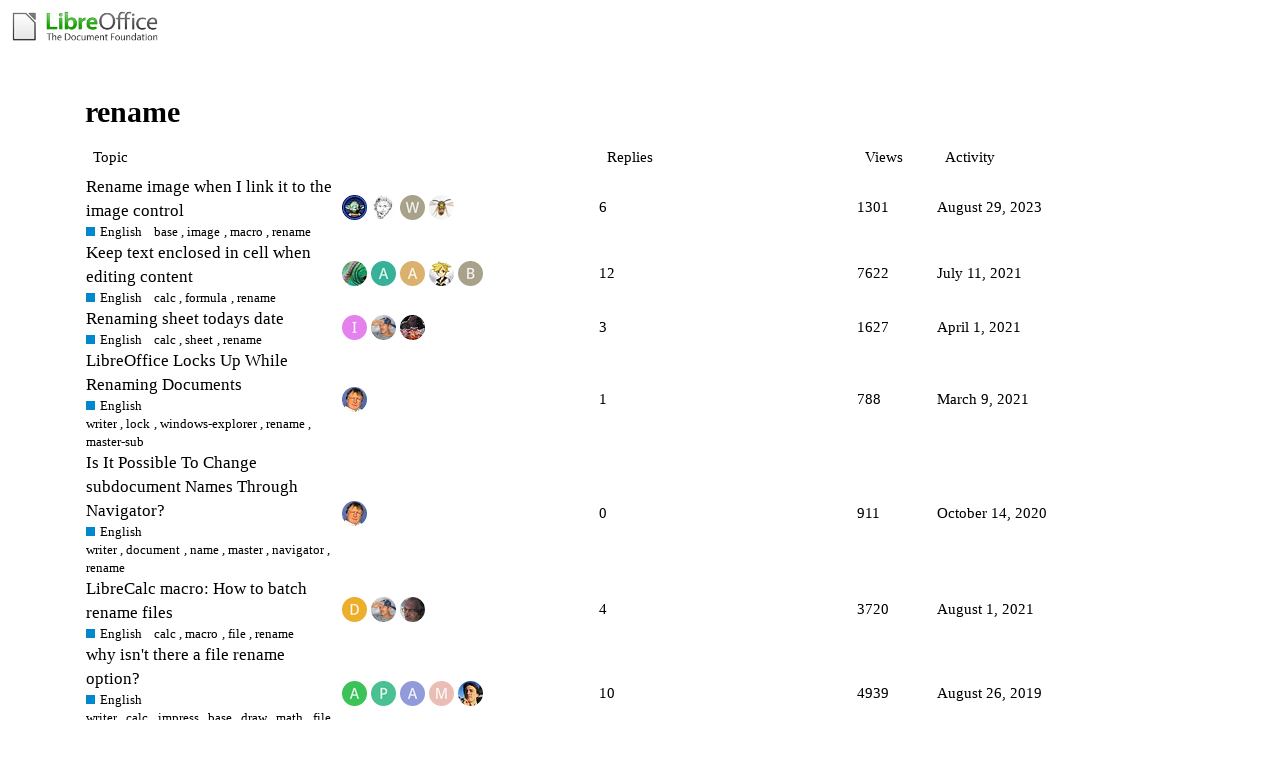

--- FILE ---
content_type: text/html; charset=utf-8
request_url: https://ask.libreoffice.org/tag/rename
body_size: 6764
content:
<!DOCTYPE html>
<html lang="en">
  <head>
    <meta charset="utf-8">
    <title>Topics tagged rename</title>
    <meta name="description" content="Topics tagged rename">
    <meta name="generator" content="Discourse 2.8.14 - https://github.com/discourse/discourse version 2.8.14">
<link rel="icon" type="image/png" href="https://ask.libreoffice.org/uploads/asklibo/optimized/1X/18bce28c48847a92890104048c5a6b897dd4837c_2_32x32.ico">
<link rel="apple-touch-icon" type="image/png" href="https://ask.libreoffice.org/uploads/asklibo/optimized/3X/1/8/186b0f847089f0083e2a4b10e8ffbf762f5bc0e8_2_180x180.png">
<meta name="theme-color" content="#ffffff">
<meta name="viewport" content="width=device-width, initial-scale=1.0, minimum-scale=1.0, user-scalable=yes, viewport-fit=cover">
<link rel="canonical" href="https://ask.libreoffice.org/tag/rename" />
<script type="application/ld+json">{"@context":"http://schema.org","@type":"WebSite","url":"https://ask.libreoffice.org","potentialAction":{"@type":"SearchAction","target":"https://ask.libreoffice.org/search?q={search_term_string}","query-input":"required name=search_term_string"}}</script>
<link rel="search" type="application/opensearchdescription+xml" href="https://ask.libreoffice.org/opensearch.xml" title="Ask LibreOffice Search">

      <link href="/stylesheets/desktop_d27751ec6caaa804b1e4b2689a2833daa4bb5e56.css?__ws=ask.libreoffice.org" media="all" rel="stylesheet" data-target="desktop"  />
      <link href="/stylesheets/desktop_theme_1_9cfee57c5db6db6929cb63f093be6b170e819328.css?__ws=ask.libreoffice.org" media="all" rel="stylesheet" data-target="desktop_theme" data-theme-id="1" data-theme-name="default"/>
    
<script src="/theme-javascripts/6bde80bd6ba145910a3745342e3bcd7661b64c16.js?__ws=ask.libreoffice.org"></script>
    
        <link rel="next" href="/tag/rename?match_all_tags=true&amp;page=1&amp;tags%5B%5D=rename">
    <link rel="alternate" type="application/rss+xml" title="Latest posts" href="https://ask.libreoffice.org/posts.rss" />
    <link rel="alternate" type="application/rss+xml" title="latest Latest topics top Top topics top_all All time top topics top_yearly Yearly top topics top_quarterly Quarterly top topics top_monthly Monthly top topics top_weekly Weekly top topics top_daily Daily top topics posts Latest posts private_posts Latest personal messages group_posts Latest posts from %{group_name} group_mentions Latest mentions from %{group_name} user_posts Latest posts by @%{username} user_topics Latest topics by @%{username} tag Tagged topics badge %{display_name} badge on %{site_title}" href="https://ask.libreoffice.org/tag/rename" />
    <meta property="og:site_name" content="Ask LibreOffice" />
<meta property="og:type" content="website" />
<meta name="twitter:card" content="summary" />
<meta name="twitter:image" content="https://ask.libreoffice.org/uploads/asklibo/original/3X/0/b/0ba00780dee0c302905029ef3da90c89bed88b03.png" />
<meta property="og:image" content="https://ask.libreoffice.org/uploads/asklibo/original/3X/0/b/0ba00780dee0c302905029ef3da90c89bed88b03.png" />
<meta property="og:url" content="https://ask.libreoffice.org/tag/rename" />
<meta name="twitter:url" content="https://ask.libreoffice.org/tag/rename" />
<meta property="og:title" content="Topics tagged rename" />
<meta name="twitter:title" content="Topics tagged rename" />
<meta property="og:description" content="Topics tagged rename" />
<meta name="twitter:description" content="Topics tagged rename" />

    
  </head>
  <body class="crawler">
    
    <header>
      <a href="/">
          <img src="https://ask.libreoffice.org/uploads/asklibo/original/1X/1eec1ce28d4605f25e751aea59dbef2bc0782151.png" alt="Ask LibreOffice" id="site-logo" style="max-width: 150px;">
      </a>
    </header>
    <div id="main-outlet" class="wrap">
      


  <h1>
    <a itemprop="item" href="https://ask.libreoffice.org/tag/rename">
      <span itemprop='name'>rename</span>
</a>  </h1>


<div itemscope itemtype='http://schema.org/ItemList'>
  <meta itemprop='itemListOrder' content='http://schema.org/ItemListOrderDescending'>

  <table class='topic-list'>

    <thead>
      <tr>
        <th>Topic</th>
        <th></th>
        <th class="replies">Replies</th>
        <th class="views">Views</th>
        <th>Activity</th>
      </tr>
    </thead>

    <tbody>
        <tr class="topic-list-item">
          <td class="main-link" itemprop='itemListElement' itemscope itemtype='http://schema.org/ListItem'>
            <meta itemprop='name' content='Rename image when I link it to the image control'>
            <meta itemprop='url' content='https://ask.libreoffice.org/t/rename-image-when-i-link-it-to-the-image-control/95168'>
            <meta itemprop='position' content='1'>
            <span class="link-top-line">
              <a href='https://ask.libreoffice.org/t/rename-image-when-i-link-it-to-the-image-control/95168' class='title raw-link raw-topic-link'>Rename image when I link it to the image control</a>
            </span>
            <div class="link-bottom-line">
                <a href='/c/english/5' class='badge-wrapper bullet'>
                  <span class='badge-category-bg' style='background-color: #0088CC'></span>
                  <span class='badge-category clear-badge'>
                    <span class='category-name'>English</span>
                  </span>
                </a>
                <div class="discourse-tags">
                    <a href='https://ask.libreoffice.org/tag/base' class='discourse-tag'>base</a>
                    ,&nbsp;
                    <a href='https://ask.libreoffice.org/tag/image' class='discourse-tag'>image</a>
                    ,&nbsp;
                    <a href='https://ask.libreoffice.org/tag/macro' class='discourse-tag'>macro</a>
                    ,&nbsp;
                    <a href='https://ask.libreoffice.org/tag/rename' class='discourse-tag'>rename</a>
                    
                </div>
            </div>
          </td>
          <td class='posters'>
              <a href="https://ask.libreoffice.org/u/samuel_ribeiro" class="">
                <img width="25" height="25" src="/user_avatar/ask.libreoffice.org/samuel_ribeiro/25/50314_2.png" class="avatar" title='samuel_ribeiro - Original Poster' aria-label='samuel_ribeiro - Original Poster'>
              </a>
              <a href="https://ask.libreoffice.org/u/RobertG" class="">
                <img width="25" height="25" src="/user_avatar/ask.libreoffice.org/robertg/25/2960_2.png" class="avatar" title='RobertG - Frequent Poster' aria-label='RobertG - Frequent Poster'>
              </a>
              <a href="https://ask.libreoffice.org/u/Wanderer" class="">
                <img width="25" height="25" src="/letter_avatar_proxy/v4/letter/w/a9a28c/25.png" class="avatar" title='Wanderer - Frequent Poster' aria-label='Wanderer - Frequent Poster'>
              </a>
              <a href="https://ask.libreoffice.org/u/Villeroy" class="latest">
                <img width="25" height="25" src="/user_avatar/ask.libreoffice.org/villeroy/25/33391_2.png" class="avatar" title='Villeroy - Most Recent Poster' aria-label='Villeroy - Most Recent Poster'>
              </a>
          </td>
          <td class="replies">
            <span class='posts' title='posts'>6</span>
          </td>
          <td class="views">
            <span class='views' title='views'>1301</span>
          </td>
          <td>
            August 29, 2023
          </td>
        </tr>
        <tr class="topic-list-item">
          <td class="main-link" itemprop='itemListElement' itemscope itemtype='http://schema.org/ListItem'>
            <meta itemprop='name' content='Keep text enclosed in cell when editing content'>
            <meta itemprop='url' content='https://ask.libreoffice.org/t/keep-text-enclosed-in-cell-when-editing-content/43703'>
            <meta itemprop='position' content='2'>
            <span class="link-top-line">
              <a href='https://ask.libreoffice.org/t/keep-text-enclosed-in-cell-when-editing-content/43703' class='title raw-link raw-topic-link'>Keep text enclosed in cell when editing content</a>
            </span>
            <div class="link-bottom-line">
                <a href='/c/english/5' class='badge-wrapper bullet'>
                  <span class='badge-category-bg' style='background-color: #0088CC'></span>
                  <span class='badge-category clear-badge'>
                    <span class='category-name'>English</span>
                  </span>
                </a>
                <div class="discourse-tags">
                    <a href='https://ask.libreoffice.org/tag/calc' class='discourse-tag'>calc</a>
                    ,&nbsp;
                    <a href='https://ask.libreoffice.org/tag/formula' class='discourse-tag'>formula</a>
                    ,&nbsp;
                    <a href='https://ask.libreoffice.org/tag/rename' class='discourse-tag'>rename</a>
                    
                </div>
            </div>
          </td>
          <td class='posters'>
              <a href="https://ask.libreoffice.org/u/ChameleonScales" class="">
                <img width="25" height="25" src="/user_avatar/ask.libreoffice.org/chameleonscales/25/10205_2.png" class="avatar" title='ChameleonScales - Original Poster' aria-label='ChameleonScales - Original Poster'>
              </a>
              <a href="https://ask.libreoffice.org/u/Apples001" class="">
                <img width="25" height="25" src="/letter_avatar_proxy/v4/letter/a/3ab097/25.png" class="avatar" title='Apples001 - Frequent Poster' aria-label='Apples001 - Frequent Poster'>
              </a>
              <a href="https://ask.libreoffice.org/u/anon73440385" class="">
                <img width="25" height="25" src="/letter_avatar_proxy/v4/letter/a/d9b06d/25.png" class="avatar" title='anon73440385 - Frequent Poster' aria-label='anon73440385 - Frequent Poster'>
              </a>
              <a href="https://ask.libreoffice.org/u/MrZoolook" class="">
                <img width="25" height="25" src="/user_avatar/ask.libreoffice.org/mrzoolook/25/518_2.png" class="avatar" title='MrZoolook - Frequent Poster' aria-label='MrZoolook - Frequent Poster'>
              </a>
              <a href="https://ask.libreoffice.org/u/benawhile" class="latest">
                <img width="25" height="25" src="/letter_avatar_proxy/v4/letter/b/a9a28c/25.png" class="avatar" title='benawhile - Most Recent Poster' aria-label='benawhile - Most Recent Poster'>
              </a>
          </td>
          <td class="replies">
            <span class='posts' title='posts'>12</span>
          </td>
          <td class="views">
            <span class='views' title='views'>7622</span>
          </td>
          <td>
            July 11, 2021
          </td>
        </tr>
        <tr class="topic-list-item">
          <td class="main-link" itemprop='itemListElement' itemscope itemtype='http://schema.org/ListItem'>
            <meta itemprop='name' content='Renaming sheet todays date'>
            <meta itemprop='url' content='https://ask.libreoffice.org/t/renaming-sheet-todays-date/63197'>
            <meta itemprop='position' content='3'>
            <span class="link-top-line">
              <a href='https://ask.libreoffice.org/t/renaming-sheet-todays-date/63197' class='title raw-link raw-topic-link'>Renaming sheet todays date</a>
            </span>
            <div class="link-bottom-line">
                <a href='/c/english/5' class='badge-wrapper bullet'>
                  <span class='badge-category-bg' style='background-color: #0088CC'></span>
                  <span class='badge-category clear-badge'>
                    <span class='category-name'>English</span>
                  </span>
                </a>
                <div class="discourse-tags">
                    <a href='https://ask.libreoffice.org/tag/calc' class='discourse-tag'>calc</a>
                    ,&nbsp;
                    <a href='https://ask.libreoffice.org/tag/sheet' class='discourse-tag'>sheet</a>
                    ,&nbsp;
                    <a href='https://ask.libreoffice.org/tag/rename' class='discourse-tag'>rename</a>
                    
                </div>
            </div>
          </td>
          <td class='posters'>
              <a href="https://ask.libreoffice.org/u/Icesweeper" class="">
                <img width="25" height="25" src="/letter_avatar_proxy/v4/letter/i/e480ec/25.png" class="avatar" title='Icesweeper - Original Poster' aria-label='Icesweeper - Original Poster'>
              </a>
              <a href="https://ask.libreoffice.org/u/JohnSUN" class="latest">
                <img width="25" height="25" src="/user_avatar/ask.libreoffice.org/johnsun/25/265_2.png" class="avatar" title='JohnSUN - Most Recent Poster, Accepted Answer' aria-label='JohnSUN - Most Recent Poster, Accepted Answer'>
              </a>
              <a href="https://ask.libreoffice.org/u/Lupp" class="">
                <img width="25" height="25" src="/user_avatar/ask.libreoffice.org/lupp/25/141_2.png" class="avatar" title='Lupp - Frequent Poster' aria-label='Lupp - Frequent Poster'>
              </a>
          </td>
          <td class="replies">
            <span class='posts' title='posts'>3</span>
          </td>
          <td class="views">
            <span class='views' title='views'>1627</span>
          </td>
          <td>
            April 1, 2021
          </td>
        </tr>
        <tr class="topic-list-item">
          <td class="main-link" itemprop='itemListElement' itemscope itemtype='http://schema.org/ListItem'>
            <meta itemprop='name' content='LibreOffice Locks Up While Renaming Documents'>
            <meta itemprop='url' content='https://ask.libreoffice.org/t/libreoffice-locks-up-while-renaming-documents/62424'>
            <meta itemprop='position' content='4'>
            <span class="link-top-line">
              <a href='https://ask.libreoffice.org/t/libreoffice-locks-up-while-renaming-documents/62424' class='title raw-link raw-topic-link'>LibreOffice Locks Up While Renaming Documents</a>
            </span>
            <div class="link-bottom-line">
                <a href='/c/english/5' class='badge-wrapper bullet'>
                  <span class='badge-category-bg' style='background-color: #0088CC'></span>
                  <span class='badge-category clear-badge'>
                    <span class='category-name'>English</span>
                  </span>
                </a>
                <div class="discourse-tags">
                    <a href='https://ask.libreoffice.org/tag/writer' class='discourse-tag'>writer</a>
                    ,&nbsp;
                    <a href='https://ask.libreoffice.org/tag/lock' class='discourse-tag'>lock</a>
                    ,&nbsp;
                    <a href='https://ask.libreoffice.org/tag/windows-explorer' class='discourse-tag'>windows-explorer</a>
                    ,&nbsp;
                    <a href='https://ask.libreoffice.org/tag/rename' class='discourse-tag'>rename</a>
                    ,&nbsp;
                    <a href='https://ask.libreoffice.org/tag/master-sub' class='discourse-tag'>master-sub</a>
                    
                </div>
            </div>
          </td>
          <td class='posters'>
              <a href="https://ask.libreoffice.org/u/KirkWard" class="latest single">
                <img width="25" height="25" src="/user_avatar/ask.libreoffice.org/kirkward/25/23539_2.png" class="avatar" title='KirkWard - Original Poster, Most Recent Poster, Accepted Answer' aria-label='KirkWard - Original Poster, Most Recent Poster, Accepted Answer'>
              </a>
          </td>
          <td class="replies">
            <span class='posts' title='posts'>1</span>
          </td>
          <td class="views">
            <span class='views' title='views'>788</span>
          </td>
          <td>
            March 9, 2021
          </td>
        </tr>
        <tr class="topic-list-item">
          <td class="main-link" itemprop='itemListElement' itemscope itemtype='http://schema.org/ListItem'>
            <meta itemprop='name' content='Is It Possible To Change subdocument Names Through Navigator?'>
            <meta itemprop='url' content='https://ask.libreoffice.org/t/is-it-possible-to-change-subdocument-names-through-navigator/57672'>
            <meta itemprop='position' content='5'>
            <span class="link-top-line">
              <a href='https://ask.libreoffice.org/t/is-it-possible-to-change-subdocument-names-through-navigator/57672' class='title raw-link raw-topic-link'>Is It Possible To Change subdocument Names Through Navigator?</a>
            </span>
            <div class="link-bottom-line">
                <a href='/c/english/5' class='badge-wrapper bullet'>
                  <span class='badge-category-bg' style='background-color: #0088CC'></span>
                  <span class='badge-category clear-badge'>
                    <span class='category-name'>English</span>
                  </span>
                </a>
                <div class="discourse-tags">
                    <a href='https://ask.libreoffice.org/tag/writer' class='discourse-tag'>writer</a>
                    ,&nbsp;
                    <a href='https://ask.libreoffice.org/tag/document' class='discourse-tag'>document</a>
                    ,&nbsp;
                    <a href='https://ask.libreoffice.org/tag/name' class='discourse-tag'>name</a>
                    ,&nbsp;
                    <a href='https://ask.libreoffice.org/tag/master' class='discourse-tag'>master</a>
                    ,&nbsp;
                    <a href='https://ask.libreoffice.org/tag/navigator' class='discourse-tag'>navigator</a>
                    ,&nbsp;
                    <a href='https://ask.libreoffice.org/tag/rename' class='discourse-tag'>rename</a>
                    
                </div>
            </div>
          </td>
          <td class='posters'>
              <a href="https://ask.libreoffice.org/u/KirkWard" class="latest single">
                <img width="25" height="25" src="/user_avatar/ask.libreoffice.org/kirkward/25/23539_2.png" class="avatar" title='KirkWard - Original Poster, Most Recent Poster' aria-label='KirkWard - Original Poster, Most Recent Poster'>
              </a>
          </td>
          <td class="replies">
            <span class='posts' title='posts'>0</span>
          </td>
          <td class="views">
            <span class='views' title='views'>911</span>
          </td>
          <td>
            October 14, 2020
          </td>
        </tr>
        <tr class="topic-list-item">
          <td class="main-link" itemprop='itemListElement' itemscope itemtype='http://schema.org/ListItem'>
            <meta itemprop='name' content='LibreCalc macro: How to batch rename files'>
            <meta itemprop='url' content='https://ask.libreoffice.org/t/librecalc-macro-how-to-batch-rename-files/52314'>
            <meta itemprop='position' content='6'>
            <span class="link-top-line">
              <a href='https://ask.libreoffice.org/t/librecalc-macro-how-to-batch-rename-files/52314' class='title raw-link raw-topic-link'>LibreCalc macro: How to batch rename files</a>
            </span>
            <div class="link-bottom-line">
                <a href='/c/english/5' class='badge-wrapper bullet'>
                  <span class='badge-category-bg' style='background-color: #0088CC'></span>
                  <span class='badge-category clear-badge'>
                    <span class='category-name'>English</span>
                  </span>
                </a>
                <div class="discourse-tags">
                    <a href='https://ask.libreoffice.org/tag/calc' class='discourse-tag'>calc</a>
                    ,&nbsp;
                    <a href='https://ask.libreoffice.org/tag/macro' class='discourse-tag'>macro</a>
                    ,&nbsp;
                    <a href='https://ask.libreoffice.org/tag/file' class='discourse-tag'>file</a>
                    ,&nbsp;
                    <a href='https://ask.libreoffice.org/tag/rename' class='discourse-tag'>rename</a>
                    
                </div>
            </div>
          </td>
          <td class='posters'>
              <a href="https://ask.libreoffice.org/u/Donnie901" class="">
                <img width="25" height="25" src="/letter_avatar_proxy/v4/letter/d/ecae2f/25.png" class="avatar" title='Donnie901 - Original Poster' aria-label='Donnie901 - Original Poster'>
              </a>
              <a href="https://ask.libreoffice.org/u/JohnSUN" class="">
                <img width="25" height="25" src="/user_avatar/ask.libreoffice.org/johnsun/25/265_2.png" class="avatar" title='JohnSUN - Frequent Poster, Accepted Answer' aria-label='JohnSUN - Frequent Poster, Accepted Answer'>
              </a>
              <a href="https://ask.libreoffice.org/u/AlexKemp" class="latest">
                <img width="25" height="25" src="/user_avatar/ask.libreoffice.org/alexkemp/25/14_2.png" class="avatar" title='AlexKemp - Most Recent Poster' aria-label='AlexKemp - Most Recent Poster'>
              </a>
          </td>
          <td class="replies">
            <span class='posts' title='posts'>4</span>
          </td>
          <td class="views">
            <span class='views' title='views'>3720</span>
          </td>
          <td>
            August 1, 2021
          </td>
        </tr>
        <tr class="topic-list-item">
          <td class="main-link" itemprop='itemListElement' itemscope itemtype='http://schema.org/ListItem'>
            <meta itemprop='name' content='why isn&#39;t there a file rename option?'>
            <meta itemprop='url' content='https://ask.libreoffice.org/t/why-isnt-there-a-file-rename-option/32284'>
            <meta itemprop='position' content='7'>
            <span class="link-top-line">
              <a href='https://ask.libreoffice.org/t/why-isnt-there-a-file-rename-option/32284' class='title raw-link raw-topic-link'>why isn&#39;t there a file rename option?</a>
            </span>
            <div class="link-bottom-line">
                <a href='/c/english/5' class='badge-wrapper bullet'>
                  <span class='badge-category-bg' style='background-color: #0088CC'></span>
                  <span class='badge-category clear-badge'>
                    <span class='category-name'>English</span>
                  </span>
                </a>
                <div class="discourse-tags">
                    <a href='https://ask.libreoffice.org/tag/writer' class='discourse-tag'>writer</a>
                    ,&nbsp;
                    <a href='https://ask.libreoffice.org/tag/calc' class='discourse-tag'>calc</a>
                    ,&nbsp;
                    <a href='https://ask.libreoffice.org/tag/impress' class='discourse-tag'>impress</a>
                    ,&nbsp;
                    <a href='https://ask.libreoffice.org/tag/base' class='discourse-tag'>base</a>
                    ,&nbsp;
                    <a href='https://ask.libreoffice.org/tag/draw' class='discourse-tag'>draw</a>
                    ,&nbsp;
                    <a href='https://ask.libreoffice.org/tag/math' class='discourse-tag'>math</a>
                    ,&nbsp;
                    <a href='https://ask.libreoffice.org/tag/file' class='discourse-tag'>file</a>
                    ,&nbsp;
                    <a href='https://ask.libreoffice.org/tag/name' class='discourse-tag'>name</a>
                    ,&nbsp;
                    <a href='https://ask.libreoffice.org/tag/rename' class='discourse-tag'>rename</a>
                    
                </div>
            </div>
          </td>
          <td class='posters'>
              <a href="https://ask.libreoffice.org/u/all-black" class="">
                <img width="25" height="25" src="/letter_avatar_proxy/v4/letter/a/3bc359/25.png" class="avatar" title='all-black - Original Poster' aria-label='all-black - Original Poster'>
              </a>
              <a href="https://ask.libreoffice.org/u/PaulaO" class="">
                <img width="25" height="25" src="/letter_avatar_proxy/v4/letter/p/4bbf92/25.png" class="avatar" title='PaulaO - Frequent Poster' aria-label='PaulaO - Frequent Poster'>
              </a>
              <a href="https://ask.libreoffice.org/u/AdmFubar" class="">
                <img width="25" height="25" src="/letter_avatar_proxy/v4/letter/a/919ad9/25.png" class="avatar" title='AdmFubar - Frequent Poster' aria-label='AdmFubar - Frequent Poster'>
              </a>
              <a href="https://ask.libreoffice.org/u/mikekaganski" class="">
                <img width="25" height="25" src="/letter_avatar_proxy/v4/letter/m/e9bcb4/25.png" class="avatar" title='mikekaganski - Frequent Poster' aria-label='mikekaganski - Frequent Poster'>
              </a>
              <a href="https://ask.libreoffice.org/u/Espinosa" class="latest">
                <img width="25" height="25" src="/user_avatar/ask.libreoffice.org/espinosa/25/22773_2.png" class="avatar" title='Espinosa - Most Recent Poster' aria-label='Espinosa - Most Recent Poster'>
              </a>
          </td>
          <td class="replies">
            <span class='posts' title='posts'>10</span>
          </td>
          <td class="views">
            <span class='views' title='views'>4939</span>
          </td>
          <td>
            August 26, 2019
          </td>
        </tr>
        <tr class="topic-list-item">
          <td class="main-link" itemprop='itemListElement' itemscope itemtype='http://schema.org/ListItem'>
            <meta itemprop='name' content='How to name sheets after text from cell(s)'>
            <meta itemprop='url' content='https://ask.libreoffice.org/t/how-to-name-sheets-after-text-from-cell-s/44117'>
            <meta itemprop='position' content='8'>
            <span class="link-top-line">
              <a href='https://ask.libreoffice.org/t/how-to-name-sheets-after-text-from-cell-s/44117' class='title raw-link raw-topic-link'>How to name sheets after text from cell(s)</a>
            </span>
            <div class="link-bottom-line">
                <a href='/c/english/5' class='badge-wrapper bullet'>
                  <span class='badge-category-bg' style='background-color: #0088CC'></span>
                  <span class='badge-category clear-badge'>
                    <span class='category-name'>English</span>
                  </span>
                </a>
                <div class="discourse-tags">
                    <a href='https://ask.libreoffice.org/tag/calc' class='discourse-tag'>calc</a>
                    ,&nbsp;
                    <a href='https://ask.libreoffice.org/tag/macro' class='discourse-tag'>macro</a>
                    ,&nbsp;
                    <a href='https://ask.libreoffice.org/tag/sheet' class='discourse-tag'>sheet</a>
                    ,&nbsp;
                    <a href='https://ask.libreoffice.org/tag/rename' class='discourse-tag'>rename</a>
                    
                </div>
            </div>
          </td>
          <td class='posters'>
              <a href="https://ask.libreoffice.org/u/Isko106" class="">
                <img width="25" height="25" src="/letter_avatar_proxy/v4/letter/i/74df32/25.png" class="avatar" title='Isko106 - Original Poster' aria-label='Isko106 - Original Poster'>
              </a>
              <a href="https://ask.libreoffice.org/u/robleyd" class="latest">
                <img width="25" height="25" src="/user_avatar/ask.libreoffice.org/robleyd/25/3490_2.png" class="avatar" title='robleyd - Most Recent Poster' aria-label='robleyd - Most Recent Poster'>
              </a>
          </td>
          <td class="replies">
            <span class='posts' title='posts'>1</span>
          </td>
          <td class="views">
            <span class='views' title='views'>985</span>
          </td>
          <td>
            August 18, 2019
          </td>
        </tr>
        <tr class="topic-list-item">
          <td class="main-link" itemprop='itemListElement' itemscope itemtype='http://schema.org/ListItem'>
            <meta itemprop='name' content='how to change the name of a table that&#39;s linked to a form'>
            <meta itemprop='url' content='https://ask.libreoffice.org/t/how-to-change-the-name-of-a-table-thats-linked-to-a-form/42529'>
            <meta itemprop='position' content='9'>
            <span class="link-top-line">
              <a href='https://ask.libreoffice.org/t/how-to-change-the-name-of-a-table-thats-linked-to-a-form/42529' class='title raw-link raw-topic-link'>how to change the name of a table that&#39;s linked to a form</a>
            </span>
            <div class="link-bottom-line">
                <a href='/c/english/5' class='badge-wrapper bullet'>
                  <span class='badge-category-bg' style='background-color: #0088CC'></span>
                  <span class='badge-category clear-badge'>
                    <span class='category-name'>English</span>
                  </span>
                </a>
                <div class="discourse-tags">
                    <a href='https://ask.libreoffice.org/tag/base' class='discourse-tag'>base</a>
                    ,&nbsp;
                    <a href='https://ask.libreoffice.org/tag/form' class='discourse-tag'>form</a>
                    ,&nbsp;
                    <a href='https://ask.libreoffice.org/tag/table' class='discourse-tag'>table</a>
                    ,&nbsp;
                    <a href='https://ask.libreoffice.org/tag/link' class='discourse-tag'>link</a>
                    ,&nbsp;
                    <a href='https://ask.libreoffice.org/tag/rename' class='discourse-tag'>rename</a>
                    
                </div>
            </div>
          </td>
          <td class='posters'>
              <a href="https://ask.libreoffice.org/u/SamIwan" class="latest">
                <img width="25" height="25" src="/letter_avatar_proxy/v4/letter/s/ecae2f/25.png" class="avatar" title='SamIwan - Original Poster, Most Recent Poster' aria-label='SamIwan - Original Poster, Most Recent Poster'>
              </a>
              <a href="https://ask.libreoffice.org/u/Ratslinger" class="">
                <img width="25" height="25" src="/letter_avatar_proxy/v4/letter/r/e79b87/25.png" class="avatar" title='Ratslinger - Frequent Poster' aria-label='Ratslinger - Frequent Poster'>
              </a>
              <a href="https://ask.libreoffice.org/u/vgatesr" class="">
                <img width="25" height="25" src="/letter_avatar_proxy/v4/letter/v/6bbea6/25.png" class="avatar" title='vgatesr - Frequent Poster' aria-label='vgatesr - Frequent Poster'>
              </a>
          </td>
          <td class="replies">
            <span class='posts' title='posts'>6</span>
          </td>
          <td class="views">
            <span class='views' title='views'>5056</span>
          </td>
          <td>
            July 31, 2021
          </td>
        </tr>
        <tr class="topic-list-item">
          <td class="main-link" itemprop='itemListElement' itemscope itemtype='http://schema.org/ListItem'>
            <meta itemprop='name' content='I am not able to rename the sheets in Calc (solved)'>
            <meta itemprop='url' content='https://ask.libreoffice.org/t/i-am-not-able-to-rename-the-sheets-in-calc-solved/33698'>
            <meta itemprop='position' content='10'>
            <span class="link-top-line">
              <a href='https://ask.libreoffice.org/t/i-am-not-able-to-rename-the-sheets-in-calc-solved/33698' class='title raw-link raw-topic-link'>I am not able to rename the sheets in Calc (solved)</a>
            </span>
            <div class="link-bottom-line">
                <a href='/c/english/5' class='badge-wrapper bullet'>
                  <span class='badge-category-bg' style='background-color: #0088CC'></span>
                  <span class='badge-category clear-badge'>
                    <span class='category-name'>English</span>
                  </span>
                </a>
                <div class="discourse-tags">
                    <a href='https://ask.libreoffice.org/tag/calc' class='discourse-tag'>calc</a>
                    ,&nbsp;
                    <a href='https://ask.libreoffice.org/tag/sheet' class='discourse-tag'>sheet</a>
                    ,&nbsp;
                    <a href='https://ask.libreoffice.org/tag/rename' class='discourse-tag'>rename</a>
                    
                </div>
            </div>
          </td>
          <td class='posters'>
              <a href="https://ask.libreoffice.org/u/jrr" class="">
                <img width="25" height="25" src="/letter_avatar_proxy/v4/letter/j/ecccb3/25.png" class="avatar" title='jrr - Original Poster' aria-label='jrr - Original Poster'>
              </a>
              <a href="https://ask.libreoffice.org/u/mikekaganski" class="">
                <img width="25" height="25" src="/letter_avatar_proxy/v4/letter/m/e9bcb4/25.png" class="avatar" title='mikekaganski - Frequent Poster' aria-label='mikekaganski - Frequent Poster'>
              </a>
              <a href="https://ask.libreoffice.org/u/Mongeral" class="">
                <img width="25" height="25" src="/letter_avatar_proxy/v4/letter/m/a183cd/25.png" class="avatar" title='Mongeral - Frequent Poster' aria-label='Mongeral - Frequent Poster'>
              </a>
              <a href="https://ask.libreoffice.org/u/AlexKemp" class="latest">
                <img width="25" height="25" src="/user_avatar/ask.libreoffice.org/alexkemp/25/14_2.png" class="avatar" title='AlexKemp - Most Recent Poster' aria-label='AlexKemp - Most Recent Poster'>
              </a>
          </td>
          <td class="replies">
            <span class='posts' title='posts'>3</span>
          </td>
          <td class="views">
            <span class='views' title='views'>1470</span>
          </td>
          <td>
            July 31, 2021
          </td>
        </tr>
        <tr class="topic-list-item">
          <td class="main-link" itemprop='itemListElement' itemscope itemtype='http://schema.org/ListItem'>
            <meta itemprop='name' content='how do i rename an untitled ods spreadsheet'>
            <meta itemprop='url' content='https://ask.libreoffice.org/t/how-do-i-rename-an-untitled-ods-spreadsheet/39883'>
            <meta itemprop='position' content='11'>
            <span class="link-top-line">
              <a href='https://ask.libreoffice.org/t/how-do-i-rename-an-untitled-ods-spreadsheet/39883' class='title raw-link raw-topic-link'>how do i rename an untitled ods spreadsheet</a>
            </span>
            <div class="link-bottom-line">
                <a href='/c/english/5' class='badge-wrapper bullet'>
                  <span class='badge-category-bg' style='background-color: #0088CC'></span>
                  <span class='badge-category clear-badge'>
                    <span class='category-name'>English</span>
                  </span>
                </a>
                <div class="discourse-tags">
                    <a href='https://ask.libreoffice.org/tag/calc' class='discourse-tag'>calc</a>
                    ,&nbsp;
                    <a href='https://ask.libreoffice.org/tag/ods' class='discourse-tag'>ods</a>
                    ,&nbsp;
                    <a href='https://ask.libreoffice.org/tag/rename' class='discourse-tag'>rename</a>
                    
                </div>
            </div>
          </td>
          <td class='posters'>
              <a href="https://ask.libreoffice.org/u/Trica" class="">
                <img width="25" height="25" src="/user_avatar/ask.libreoffice.org/trica/25/26814_2.png" class="avatar" title='Trica - Original Poster' aria-label='Trica - Original Poster'>
              </a>
              <a href="https://ask.libreoffice.org/u/ve3oat" class="latest">
                <img width="25" height="25" src="/user_avatar/ask.libreoffice.org/ve3oat/25/2826_2.png" class="avatar" title='ve3oat - Most Recent Poster' aria-label='ve3oat - Most Recent Poster'>
              </a>
          </td>
          <td class="replies">
            <span class='posts' title='posts'>1</span>
          </td>
          <td class="views">
            <span class='views' title='views'>997</span>
          </td>
          <td>
            March 1, 2019
          </td>
        </tr>
        <tr class="topic-list-item">
          <td class="main-link" itemprop='itemListElement' itemscope itemtype='http://schema.org/ListItem'>
            <meta itemprop='name' content='Naming sheet tabs'>
            <meta itemprop='url' content='https://ask.libreoffice.org/t/naming-sheet-tabs/37258'>
            <meta itemprop='position' content='12'>
            <span class="link-top-line">
              <a href='https://ask.libreoffice.org/t/naming-sheet-tabs/37258' class='title raw-link raw-topic-link'>Naming sheet tabs</a>
            </span>
            <div class="link-bottom-line">
                <a href='/c/english/5' class='badge-wrapper bullet'>
                  <span class='badge-category-bg' style='background-color: #0088CC'></span>
                  <span class='badge-category clear-badge'>
                    <span class='category-name'>English</span>
                  </span>
                </a>
                <div class="discourse-tags">
                    <a href='https://ask.libreoffice.org/tag/calc' class='discourse-tag'>calc</a>
                    ,&nbsp;
                    <a href='https://ask.libreoffice.org/tag/tab' class='discourse-tag'>tab</a>
                    ,&nbsp;
                    <a href='https://ask.libreoffice.org/tag/rename' class='discourse-tag'>rename</a>
                    
                </div>
            </div>
          </td>
          <td class='posters'>
              <a href="https://ask.libreoffice.org/u/PeteofEbor" class="">
                <img width="25" height="25" src="/letter_avatar_proxy/v4/letter/p/34f0e0/25.png" class="avatar" title='PeteofEbor - Original Poster' aria-label='PeteofEbor - Original Poster'>
              </a>
              <a href="https://ask.libreoffice.org/u/Lupp" class="latest">
                <img width="25" height="25" src="/user_avatar/ask.libreoffice.org/lupp/25/141_2.png" class="avatar" title='Lupp - Most Recent Poster' aria-label='Lupp - Most Recent Poster'>
              </a>
          </td>
          <td class="replies">
            <span class='posts' title='posts'>1</span>
          </td>
          <td class="views">
            <span class='views' title='views'>1436</span>
          </td>
          <td>
            November 20, 2018
          </td>
        </tr>
        <tr class="topic-list-item">
          <td class="main-link" itemprop='itemListElement' itemscope itemtype='http://schema.org/ListItem'>
            <meta itemprop='name' content='Ensure correct slide index in renamed slides'>
            <meta itemprop='url' content='https://ask.libreoffice.org/t/ensure-correct-slide-index-in-renamed-slides/27451'>
            <meta itemprop='position' content='13'>
            <span class="link-top-line">
              <a href='https://ask.libreoffice.org/t/ensure-correct-slide-index-in-renamed-slides/27451' class='title raw-link raw-topic-link'>Ensure correct slide index in renamed slides</a>
            </span>
            <div class="link-bottom-line">
                <a href='/c/english/5' class='badge-wrapper bullet'>
                  <span class='badge-category-bg' style='background-color: #0088CC'></span>
                  <span class='badge-category clear-badge'>
                    <span class='category-name'>English</span>
                  </span>
                </a>
                <div class="discourse-tags">
                    <a href='https://ask.libreoffice.org/tag/impress' class='discourse-tag'>impress</a>
                    ,&nbsp;
                    <a href='https://ask.libreoffice.org/tag/slide' class='discourse-tag'>slide</a>
                    ,&nbsp;
                    <a href='https://ask.libreoffice.org/tag/rename' class='discourse-tag'>rename</a>
                    
                </div>
            </div>
          </td>
          <td class='posters'>
              <a href="https://ask.libreoffice.org/u/hakjosef" class="">
                <img width="25" height="25" src="/letter_avatar_proxy/v4/letter/h/91b2a8/25.png" class="avatar" title='hakjosef - Original Poster' aria-label='hakjosef - Original Poster'>
              </a>
              <a href="https://ask.libreoffice.org/u/Grantler" class="">
                <img width="25" height="25" src="/user_avatar/ask.libreoffice.org/grantler/25/3549_2.png" class="avatar" title='Grantler - Frequent Poster' aria-label='Grantler - Frequent Poster'>
              </a>
              <a href="https://ask.libreoffice.org/u/AlexKemp" class="latest">
                <img width="25" height="25" src="/user_avatar/ask.libreoffice.org/alexkemp/25/14_2.png" class="avatar" title='AlexKemp - Most Recent Poster' aria-label='AlexKemp - Most Recent Poster'>
              </a>
          </td>
          <td class="replies">
            <span class='posts' title='posts'>2</span>
          </td>
          <td class="views">
            <span class='views' title='views'>766</span>
          </td>
          <td>
            July 31, 2021
          </td>
        </tr>
        <tr class="topic-list-item">
          <td class="main-link" itemprop='itemListElement' itemscope itemtype='http://schema.org/ListItem'>
            <meta itemprop='name' content='Changing Sheetnames Macro'>
            <meta itemprop='url' content='https://ask.libreoffice.org/t/changing-sheetnames-macro/26749'>
            <meta itemprop='position' content='14'>
            <span class="link-top-line">
              <a href='https://ask.libreoffice.org/t/changing-sheetnames-macro/26749' class='title raw-link raw-topic-link'>Changing Sheetnames Macro</a>
            </span>
            <div class="link-bottom-line">
                <a href='/c/english/5' class='badge-wrapper bullet'>
                  <span class='badge-category-bg' style='background-color: #0088CC'></span>
                  <span class='badge-category clear-badge'>
                    <span class='category-name'>English</span>
                  </span>
                </a>
                <div class="discourse-tags">
                    <a href='https://ask.libreoffice.org/tag/calc' class='discourse-tag'>calc</a>
                    ,&nbsp;
                    <a href='https://ask.libreoffice.org/tag/macro' class='discourse-tag'>macro</a>
                    ,&nbsp;
                    <a href='https://ask.libreoffice.org/tag/automatic' class='discourse-tag'>automatic</a>
                    ,&nbsp;
                    <a href='https://ask.libreoffice.org/tag/sheet' class='discourse-tag'>sheet</a>
                    ,&nbsp;
                    <a href='https://ask.libreoffice.org/tag/rename' class='discourse-tag'>rename</a>
                    
                </div>
            </div>
          </td>
          <td class='posters'>
              <a href="https://ask.libreoffice.org/u/SmileAway" class="">
                <img width="25" height="25" src="/letter_avatar_proxy/v4/letter/s/e99b99/25.png" class="avatar" title='SmileAway - Original Poster' aria-label='SmileAway - Original Poster'>
              </a>
              <a href="https://ask.libreoffice.org/u/librebel" class="">
                <img width="25" height="25" src="/user_avatar/ask.libreoffice.org/librebel/25/2431_2.png" class="avatar" title='librebel - Frequent Poster, Accepted Answer' aria-label='librebel - Frequent Poster, Accepted Answer'>
              </a>
              <a href="https://ask.libreoffice.org/u/Ratslinger" class="">
                <img width="25" height="25" src="/letter_avatar_proxy/v4/letter/r/e79b87/25.png" class="avatar" title='Ratslinger - Frequent Poster' aria-label='Ratslinger - Frequent Poster'>
              </a>
              <a href="https://ask.libreoffice.org/u/AlexKemp" class="latest">
                <img width="25" height="25" src="/user_avatar/ask.libreoffice.org/alexkemp/25/14_2.png" class="avatar" title='AlexKemp - Most Recent Poster' aria-label='AlexKemp - Most Recent Poster'>
              </a>
          </td>
          <td class="replies">
            <span class='posts' title='posts'>6</span>
          </td>
          <td class="views">
            <span class='views' title='views'>3366</span>
          </td>
          <td>
            July 31, 2021
          </td>
        </tr>
        <tr class="topic-list-item">
          <td class="main-link" itemprop='itemListElement' itemscope itemtype='http://schema.org/ListItem'>
            <meta itemprop='name' content='Naming Sheet names to Cell Automatically (Macro!)'>
            <meta itemprop='url' content='https://ask.libreoffice.org/t/naming-sheet-names-to-cell-automatically-macro/26214'>
            <meta itemprop='position' content='15'>
            <span class="link-top-line">
              <a href='https://ask.libreoffice.org/t/naming-sheet-names-to-cell-automatically-macro/26214' class='title raw-link raw-topic-link'>Naming Sheet names to Cell Automatically (Macro!)</a>
            </span>
            <div class="link-bottom-line">
                <a href='/c/english/5' class='badge-wrapper bullet'>
                  <span class='badge-category-bg' style='background-color: #0088CC'></span>
                  <span class='badge-category clear-badge'>
                    <span class='category-name'>English</span>
                  </span>
                </a>
                <div class="discourse-tags">
                    <a href='https://ask.libreoffice.org/tag/calc' class='discourse-tag'>calc</a>
                    ,&nbsp;
                    <a href='https://ask.libreoffice.org/tag/macro' class='discourse-tag'>macro</a>
                    ,&nbsp;
                    <a href='https://ask.libreoffice.org/tag/sheet' class='discourse-tag'>sheet</a>
                    ,&nbsp;
                    <a href='https://ask.libreoffice.org/tag/rename' class='discourse-tag'>rename</a>
                    
                </div>
            </div>
          </td>
          <td class='posters'>
              <a href="https://ask.libreoffice.org/u/SmileAway" class="">
                <img width="25" height="25" src="/letter_avatar_proxy/v4/letter/s/e99b99/25.png" class="avatar" title='SmileAway - Original Poster' aria-label='SmileAway - Original Poster'>
              </a>
              <a href="https://ask.libreoffice.org/u/librebel" class="">
                <img width="25" height="25" src="/user_avatar/ask.libreoffice.org/librebel/25/2431_2.png" class="avatar" title='librebel - Frequent Poster, Accepted Answer' aria-label='librebel - Frequent Poster, Accepted Answer'>
              </a>
              <a href="https://ask.libreoffice.org/u/AlexKemp" class="latest">
                <img width="25" height="25" src="/user_avatar/ask.libreoffice.org/alexkemp/25/14_2.png" class="avatar" title='AlexKemp - Most Recent Poster' aria-label='AlexKemp - Most Recent Poster'>
              </a>
          </td>
          <td class="replies">
            <span class='posts' title='posts'>9</span>
          </td>
          <td class="views">
            <span class='views' title='views'>3495</span>
          </td>
          <td>
            July 31, 2021
          </td>
        </tr>
        <tr class="topic-list-item">
          <td class="main-link" itemprop='itemListElement' itemscope itemtype='http://schema.org/ListItem'>
            <meta itemprop='name' content='How can I save my document with a new name and overwrite the previous named file'>
            <meta itemprop='url' content='https://ask.libreoffice.org/t/how-can-i-save-my-document-with-a-new-name-and-overwrite-the-previous-named-file/25835'>
            <meta itemprop='position' content='16'>
            <span class="link-top-line">
              <a href='https://ask.libreoffice.org/t/how-can-i-save-my-document-with-a-new-name-and-overwrite-the-previous-named-file/25835' class='title raw-link raw-topic-link'>How can I save my document with a new name and overwrite the previous named file</a>
            </span>
            <div class="link-bottom-line">
                <a href='/c/english/5' class='badge-wrapper bullet'>
                  <span class='badge-category-bg' style='background-color: #0088CC'></span>
                  <span class='badge-category clear-badge'>
                    <span class='category-name'>English</span>
                  </span>
                </a>
                <div class="discourse-tags">
                    <a href='https://ask.libreoffice.org/tag/calc' class='discourse-tag'>calc</a>
                    ,&nbsp;
                    <a href='https://ask.libreoffice.org/tag/save' class='discourse-tag'>save</a>
                    ,&nbsp;
                    <a href='https://ask.libreoffice.org/tag/rename' class='discourse-tag'>rename</a>
                    
                </div>
            </div>
          </td>
          <td class='posters'>
              <a href="https://ask.libreoffice.org/u/johnnyideal" class="">
                <img width="25" height="25" src="/letter_avatar_proxy/v4/letter/j/a5b964/25.png" class="avatar" title='johnnyideal - Original Poster' aria-label='johnnyideal - Original Poster'>
              </a>
              <a href="https://ask.libreoffice.org/u/EasyTrieve" class="">
                <img width="25" height="25" src="/user_avatar/ask.libreoffice.org/easytrieve/25/122_2.png" class="avatar" title='EasyTrieve - Frequent Poster, Accepted Answer' aria-label='EasyTrieve - Frequent Poster, Accepted Answer'>
              </a>
              <a href="https://ask.libreoffice.org/u/AlexKemp" class="latest">
                <img width="25" height="25" src="/user_avatar/ask.libreoffice.org/alexkemp/25/14_2.png" class="avatar" title='AlexKemp - Most Recent Poster' aria-label='AlexKemp - Most Recent Poster'>
              </a>
          </td>
          <td class="replies">
            <span class='posts' title='posts'>2</span>
          </td>
          <td class="views">
            <span class='views' title='views'>852</span>
          </td>
          <td>
            July 31, 2021
          </td>
        </tr>
        <tr class="topic-list-item">
          <td class="main-link" itemprop='itemListElement' itemscope itemtype='http://schema.org/ListItem'>
            <meta itemprop='name' content='How to rename a column in base?'>
            <meta itemprop='url' content='https://ask.libreoffice.org/t/how-to-rename-a-column-in-base/22261'>
            <meta itemprop='position' content='17'>
            <span class="link-top-line">
              <a href='https://ask.libreoffice.org/t/how-to-rename-a-column-in-base/22261' class='title raw-link raw-topic-link'>How to rename a column in base?</a>
            </span>
            <div class="link-bottom-line">
                <a href='/c/english/5' class='badge-wrapper bullet'>
                  <span class='badge-category-bg' style='background-color: #0088CC'></span>
                  <span class='badge-category clear-badge'>
                    <span class='category-name'>English</span>
                  </span>
                </a>
                <div class="discourse-tags">
                    <a href='https://ask.libreoffice.org/tag/base' class='discourse-tag'>base</a>
                    ,&nbsp;
                    <a href='https://ask.libreoffice.org/tag/column' class='discourse-tag'>column</a>
                    ,&nbsp;
                    <a href='https://ask.libreoffice.org/tag/rename' class='discourse-tag'>rename</a>
                    
                </div>
            </div>
          </td>
          <td class='posters'>
              <a href="https://ask.libreoffice.org/u/QuartoDie" class="">
                <img width="25" height="25" src="/letter_avatar_proxy/v4/letter/q/e8c25b/25.png" class="avatar" title='QuartoDie - Original Poster' aria-label='QuartoDie - Original Poster'>
              </a>
              <a href="https://ask.libreoffice.org/u/Ratslinger" class="">
                <img width="25" height="25" src="/letter_avatar_proxy/v4/letter/r/e79b87/25.png" class="avatar" title='Ratslinger - Frequent Poster, Accepted Answer' aria-label='Ratslinger - Frequent Poster, Accepted Answer'>
              </a>
              <a href="https://ask.libreoffice.org/u/AlexKemp" class="latest">
                <img width="25" height="25" src="/user_avatar/ask.libreoffice.org/alexkemp/25/14_2.png" class="avatar" title='AlexKemp - Most Recent Poster' aria-label='AlexKemp - Most Recent Poster'>
              </a>
          </td>
          <td class="replies">
            <span class='posts' title='posts'>4</span>
          </td>
          <td class="views">
            <span class='views' title='views'>4751</span>
          </td>
          <td>
            July 31, 2021
          </td>
        </tr>
        <tr class="topic-list-item">
          <td class="main-link" itemprop='itemListElement' itemscope itemtype='http://schema.org/ListItem'>
            <meta itemprop='name' content='How do I rename a file?'>
            <meta itemprop='url' content='https://ask.libreoffice.org/t/how-do-i-rename-a-file/20238'>
            <meta itemprop='position' content='18'>
            <span class="link-top-line">
              <a href='https://ask.libreoffice.org/t/how-do-i-rename-a-file/20238' class='title raw-link raw-topic-link'>How do I rename a file?</a>
            </span>
            <div class="link-bottom-line">
                <a href='/c/english/5' class='badge-wrapper bullet'>
                  <span class='badge-category-bg' style='background-color: #0088CC'></span>
                  <span class='badge-category clear-badge'>
                    <span class='category-name'>English</span>
                  </span>
                </a>
                <div class="discourse-tags">
                    <a href='https://ask.libreoffice.org/tag/writer' class='discourse-tag'>writer</a>
                    ,&nbsp;
                    <a href='https://ask.libreoffice.org/tag/rename' class='discourse-tag'>rename</a>
                    
                </div>
            </div>
          </td>
          <td class='posters'>
              <a href="https://ask.libreoffice.org/u/sandyinz4" class="">
                <img width="25" height="25" src="/letter_avatar_proxy/v4/letter/s/ecc23a/25.png" class="avatar" title='sandyinz4 - Original Poster' aria-label='sandyinz4 - Original Poster'>
              </a>
              <a href="https://ask.libreoffice.org/u/jerrysg7" class="">
                <img width="25" height="25" src="/letter_avatar_proxy/v4/letter/j/f1d935/25.png" class="avatar" title='jerrysg7 - Frequent Poster, Accepted Answer' aria-label='jerrysg7 - Frequent Poster, Accepted Answer'>
              </a>
              <a href="https://ask.libreoffice.org/u/charlie.it" class="">
                <img width="25" height="25" src="/user_avatar/ask.libreoffice.org/charlie.it/25/2335_2.png" class="avatar" title='charlie.it - Frequent Poster' aria-label='charlie.it - Frequent Poster'>
              </a>
              <a href="https://ask.libreoffice.org/u/RGB-es" class="">
                <img width="25" height="25" src="/user_avatar/ask.libreoffice.org/rgb-es/25/2546_2.png" class="avatar" title='RGB-es - Frequent Poster' aria-label='RGB-es - Frequent Poster'>
              </a>
              <a href="https://ask.libreoffice.org/u/AlexKemp" class="latest">
                <img width="25" height="25" src="/user_avatar/ask.libreoffice.org/alexkemp/25/14_2.png" class="avatar" title='AlexKemp - Most Recent Poster' aria-label='AlexKemp - Most Recent Poster'>
              </a>
          </td>
          <td class="replies">
            <span class='posts' title='posts'>5</span>
          </td>
          <td class="views">
            <span class='views' title='views'>8550</span>
          </td>
          <td>
            July 31, 2021
          </td>
        </tr>
        <tr class="topic-list-item">
          <td class="main-link" itemprop='itemListElement' itemscope itemtype='http://schema.org/ListItem'>
            <meta itemprop='name' content='Unable to Save As'>
            <meta itemprop='url' content='https://ask.libreoffice.org/t/unable-to-save-as/14417'>
            <meta itemprop='position' content='19'>
            <span class="link-top-line">
              <a href='https://ask.libreoffice.org/t/unable-to-save-as/14417' class='title raw-link raw-topic-link'>Unable to Save As</a>
            </span>
            <div class="link-bottom-line">
                <a href='/c/english/5' class='badge-wrapper bullet'>
                  <span class='badge-category-bg' style='background-color: #0088CC'></span>
                  <span class='badge-category clear-badge'>
                    <span class='category-name'>English</span>
                  </span>
                </a>
                <div class="discourse-tags">
                    <a href='https://ask.libreoffice.org/tag/writer' class='discourse-tag'>writer</a>
                    ,&nbsp;
                    <a href='https://ask.libreoffice.org/tag/x64' class='discourse-tag'>x64</a>
                    ,&nbsp;
                    <a href='https://ask.libreoffice.org/tag/save' class='discourse-tag'>save</a>
                    ,&nbsp;
                    <a href='https://ask.libreoffice.org/tag/libreoffice-7' class='discourse-tag'>libreoffice-7</a>
                    ,&nbsp;
                    <a href='https://ask.libreoffice.org/tag/rename' class='discourse-tag'>rename</a>
                    
                </div>
            </div>
          </td>
          <td class='posters'>
              <a href="https://ask.libreoffice.org/u/pixeldroid" class="">
                <img width="25" height="25" src="/user_avatar/ask.libreoffice.org/pixeldroid/25/4420_2.png" class="avatar" title='pixeldroid - Original Poster, Accepted Answer' aria-label='pixeldroid - Original Poster, Accepted Answer'>
              </a>
              <a href="https://ask.libreoffice.org/u/AlexKemp" class="latest">
                <img width="25" height="25" src="/user_avatar/ask.libreoffice.org/alexkemp/25/14_2.png" class="avatar" title='AlexKemp - Most Recent Poster' aria-label='AlexKemp - Most Recent Poster'>
              </a>
          </td>
          <td class="replies">
            <span class='posts' title='posts'>2</span>
          </td>
          <td class="views">
            <span class='views' title='views'>1081</span>
          </td>
          <td>
            July 31, 2021
          </td>
        </tr>
    </tbody>

  </table>
</div>

  <div role='navigation' itemscope itemtype='http://schema.org/SiteNavigationElement'>
  </div>


 <!-- include_crawler_content? -->



  

    </div>
    <footer class="container wrap">
      <nav class='crawler-nav'>
        <ul>
        <li itemscope itemtype='http://schema.org/SiteNavigationElement'>
          <span itemprop='name'>
            <a href='/' itemprop="url">Home </a>
          </span>
        </li>
        <li itemscope itemtype='http://schema.org/SiteNavigationElement'>
          <span itemprop='name'>
            <a href='/categories' itemprop="url">Categories </a>
          </span>
        </li>
        <li itemscope itemtype='http://schema.org/SiteNavigationElement'>
          <span itemprop='name'>
            <a href='/guidelines' itemprop="url">FAQ/Guidelines </a>
          </span>
        </li>
        <li itemscope itemtype='http://schema.org/SiteNavigationElement'>
          <span itemprop='name'>
            <a href='/tos' itemprop="url">Terms of Service </a>
          </span>
        </li>
        <li itemscope itemtype='http://schema.org/SiteNavigationElement'>
          <span itemprop='name'>
            <a href='/privacy' itemprop="url">Privacy Policy </a>
          </span>
        </li>
        </ul>
      </nav>
      <p class='powered-by-link'>Powered by <a href="https://www.discourse.org">Discourse</a>, best viewed with JavaScript enabled</p>
    </footer>
    <div class="tdf-footer-legal">
  <hr>
  <p>
    <a href="https://www.libreoffice.org/imprint" target="_blank">Impressum (Legal Info)</a> |
    <a href="https://www.libreoffice.org/privacy" target="_blank">Datenschutzerklärung (Privacy Policy)</a>
     
    Content on this site is licensed under a <a href="https://creativecommons.org/licenses/by-sa/3.0/legalcode">Creative Commons Attribution Share Alike 3.0</a> license.
    </p>
</div>
    
  </body>
  
</html>


--- FILE ---
content_type: text/javascript
request_url: https://ask.libreoffice.org/theme-javascripts/6bde80bd6ba145910a3745342e3bcd7661b64c16.js?__ws=ask.libreoffice.org
body_size: 2872
content:
(function() {
  if ('require' in window) {
    require("discourse/lib/theme-settings-store").registerSettings(3, {"host_url":"matomo.documentfoundation.org","website_id":"55","exclude_groups":"","user_id_tracking":"","subdomain_tracking":false,"do_not_track":false,"disable_cookies":false});
  }
})();
if ('define' in window) {
define("discourse/theme-3/initializers/theme-field-4-common-html-script-1", ["exports", "discourse/lib/plugin-api"], function (_exports, _pluginApi) {
  "use strict";

  Object.defineProperty(_exports, "__esModule", {
    value: true
  });
  _exports.default = void 0;

  var settings = require("discourse/lib/theme-settings-store").getObjectForTheme(3);

  var themePrefix = function themePrefix(key) {
    return "theme_translations.3.".concat(key);
  };

  var _default = {
    name: "theme-field-4-common-html-script-1",
    after: "inject-objects",
    initialize: function initialize() {
      (0, _pluginApi.withPluginApi)("0.2", function (api) {
        api.onPageChange(function (url, title) {
          var currentUser = api.getCurrentUser();

          if (settings.exclude_groups.trim() && currentUser) {
            var excludedGroups = settings.exclude_groups.split(",").map(function (g) {
              return g.trim();
            });
            var currentUserGroups = currentUser.groups.map(function (g) {
              return g.name;
            });

            if (excludedGroups.filter(function (g) {
              return currentUserGroups.includes(g);
            }).length) {
              return;
            }
          }

          window._paq = window._paq || [];
          window._paq_loaded = window._paq_loaded || false;

          if (!_paq_loaded) {
            var u = "//".concat(settings.host_url, "/");

            _paq.push(['setTrackerUrl', u + 'piwik.php']);

            _paq.push(['setSiteId', settings.website_id]);

            var d = document,
                g = d.createElement('script'),
                s = d.getElementsByTagName('script')[0];
            g.type = 'text/javascript';
            g.async = true;
            g.defer = true;
            g.src = u + 'piwik.js';
            s.parentNode.insertBefore(g, s);
            _paq_loaded = true;
          }

          var userIdField = settings.user_id_tracking.trim();

          if (userIdField && currentUser && currentUser[userIdField]) {
            _paq.push(['setUserId', currentUser[userIdField]]);
          }

          if (settings.subdomain_tracking) {
            var allDomains = "*" + document.domain.substring(document.domain.indexOf("."));

            _paq.push(["setCookieDomain", allDomains]);

            _paq.push(["setDomains", allDomains]);
          }

          if (settings.do_not_track) {
            _paq.push(["setDoNotTrack", true]);
          }

          if (settings.disable_cookies) {
            _paq.push(["disableCookies"]);
          }

          _paq.push(["setCustomUrl", url]);

          _paq.push(["setDocumentTitle", title]);

          _paq.push(["trackPageView"]);

          _paq.push(['enableLinkTracking']);
        });
      });
    }
  };
  _exports.default = _default;
});
}
